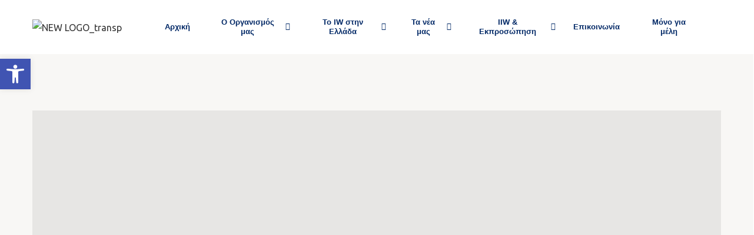

--- FILE ---
content_type: text/css
request_url: https://innerwheel.gr/wp-content/uploads/elementor/css/post-11640.css?ver=1768854000
body_size: 1641
content:
.elementor-11640 .elementor-element.elementor-element-ebcdc56:not(.elementor-motion-effects-element-type-background), .elementor-11640 .elementor-element.elementor-element-ebcdc56 > .elementor-motion-effects-container > .elementor-motion-effects-layer{background-color:#005CA9;}.elementor-11640 .elementor-element.elementor-element-ebcdc56{transition:background 0.3s, border 0.3s, border-radius 0.3s, box-shadow 0.3s;padding:120px 0px 90px 0px;}.elementor-11640 .elementor-element.elementor-element-ebcdc56 > .elementor-background-overlay{transition:background 0.3s, border-radius 0.3s, opacity 0.3s;}.elementor-11640 .elementor-element.elementor-element-ebcdc56 > .elementor-shape-top svg{width:calc(100% + 1.3px);height:90px;transform:translateX(-50%) rotateY(180deg);}.elementor-11640 .elementor-element.elementor-element-144fe41 > .elementor-widget-wrap > .elementor-widget:not(.elementor-widget__width-auto):not(.elementor-widget__width-initial):not(:last-child):not(.elementor-absolute){margin-bottom:0px;}.elementor-widget-image .widget-image-caption{color:var( --e-global-color-text );font-family:var( --e-global-typography-text-font-family ), Sans-serif;font-weight:var( --e-global-typography-text-font-weight );}.elementor-11640 .elementor-element.elementor-element-839e307 > .elementor-widget-container{margin:0px 0px 40px 0px;}.elementor-11640 .elementor-element.elementor-element-839e307{text-align:left;}.elementor-11640 .elementor-element.elementor-element-8171e0f > .elementor-widget-wrap > .elementor-widget:not(.elementor-widget__width-auto):not(.elementor-widget__width-initial):not(:last-child):not(.elementor-absolute){margin-bottom:0px;}.elementor-widget-heading .elementor-heading-title{font-family:var( --e-global-typography-primary-font-family ), Sans-serif;font-weight:var( --e-global-typography-primary-font-weight );color:var( --e-global-color-primary );}.elementor-11640 .elementor-element.elementor-element-d442036 > .elementor-widget-container{margin:0px 0px 25px 0px;}.elementor-11640 .elementor-element.elementor-element-d442036 .elementor-heading-title{max-width:100%;font-family:"Inter", Sans-serif;font-size:20px;font-weight:700;text-transform:uppercase;line-height:1.25em;color:#FFFFFF;}.elementor-widget-icon-list .elementor-icon-list-item:not(:last-child):after{border-color:var( --e-global-color-text );}.elementor-widget-icon-list .elementor-icon-list-icon i{color:var( --e-global-color-primary );}.elementor-widget-icon-list .elementor-icon-list-icon svg{fill:var( --e-global-color-primary );}.elementor-widget-icon-list .elementor-icon-list-item > .elementor-icon-list-text, .elementor-widget-icon-list .elementor-icon-list-item > a{font-family:var( --e-global-typography-text-font-family ), Sans-serif;font-weight:var( --e-global-typography-text-font-weight );}.elementor-widget-icon-list .elementor-icon-list-text{color:var( --e-global-color-secondary );}.elementor-11640 .elementor-element.elementor-element-3656073 .elementor-icon-list-items:not(.elementor-inline-items) .elementor-icon-list-item:not(:last-child){padding-block-end:calc(15px/2);}.elementor-11640 .elementor-element.elementor-element-3656073 .elementor-icon-list-items:not(.elementor-inline-items) .elementor-icon-list-item:not(:first-child){margin-block-start:calc(15px/2);}.elementor-11640 .elementor-element.elementor-element-3656073 .elementor-icon-list-items.elementor-inline-items .elementor-icon-list-item{margin-inline:calc(15px/2);}.elementor-11640 .elementor-element.elementor-element-3656073 .elementor-icon-list-items.elementor-inline-items{margin-inline:calc(-15px/2);}.elementor-11640 .elementor-element.elementor-element-3656073 .elementor-icon-list-items.elementor-inline-items .elementor-icon-list-item:after{inset-inline-end:calc(-15px/2);}.elementor-11640 .elementor-element.elementor-element-3656073 .elementor-icon-list-icon i{color:#FFFFFF;transition:color 0.3s;}.elementor-11640 .elementor-element.elementor-element-3656073 .elementor-icon-list-icon svg{fill:#FFFFFF;transition:fill 0.3s;}.elementor-11640 .elementor-element.elementor-element-3656073{--e-icon-list-icon-size:14px;--icon-vertical-offset:0px;}.elementor-11640 .elementor-element.elementor-element-3656073 .elementor-icon-list-item > .elementor-icon-list-text, .elementor-11640 .elementor-element.elementor-element-3656073 .elementor-icon-list-item > a{font-family:"Inter", Sans-serif;font-size:16px;font-weight:500;line-height:1.5em;}.elementor-11640 .elementor-element.elementor-element-3656073 .elementor-icon-list-text{color:#FFFFFF;transition:color 0.3s;}.elementor-11640 .elementor-element.elementor-element-758583c > .elementor-widget-wrap > .elementor-widget:not(.elementor-widget__width-auto):not(.elementor-widget__width-initial):not(:last-child):not(.elementor-absolute){margin-bottom:0px;}.elementor-11640 .elementor-element.elementor-element-bb4277f > .elementor-widget-container{margin:0px 0px 25px 0px;}.elementor-11640 .elementor-element.elementor-element-bb4277f .elementor-heading-title{max-width:100%;font-family:"Inter", Sans-serif;font-size:20px;font-weight:700;text-transform:uppercase;line-height:1.25em;color:#FFFFFF;}.elementor-11640 .elementor-element.elementor-element-94d3093 .elementor-icon-list-items:not(.elementor-inline-items) .elementor-icon-list-item:not(:last-child){padding-block-end:calc(40px/2);}.elementor-11640 .elementor-element.elementor-element-94d3093 .elementor-icon-list-items:not(.elementor-inline-items) .elementor-icon-list-item:not(:first-child){margin-block-start:calc(40px/2);}.elementor-11640 .elementor-element.elementor-element-94d3093 .elementor-icon-list-items.elementor-inline-items .elementor-icon-list-item{margin-inline:calc(40px/2);}.elementor-11640 .elementor-element.elementor-element-94d3093 .elementor-icon-list-items.elementor-inline-items{margin-inline:calc(-40px/2);}.elementor-11640 .elementor-element.elementor-element-94d3093 .elementor-icon-list-items.elementor-inline-items .elementor-icon-list-item:after{inset-inline-end:calc(-40px/2);}.elementor-11640 .elementor-element.elementor-element-94d3093 .elementor-icon-list-item:not(:last-child):after{content:"";border-color:#C566B1;}.elementor-11640 .elementor-element.elementor-element-94d3093 .elementor-icon-list-items:not(.elementor-inline-items) .elementor-icon-list-item:not(:last-child):after{border-block-start-style:solid;border-block-start-width:1px;}.elementor-11640 .elementor-element.elementor-element-94d3093 .elementor-icon-list-items.elementor-inline-items .elementor-icon-list-item:not(:last-child):after{border-inline-start-style:solid;}.elementor-11640 .elementor-element.elementor-element-94d3093 .elementor-inline-items .elementor-icon-list-item:not(:last-child):after{border-inline-start-width:1px;}.elementor-11640 .elementor-element.elementor-element-94d3093 .elementor-icon-list-icon i{color:#FFFFFF;transition:color 0.3s;}.elementor-11640 .elementor-element.elementor-element-94d3093 .elementor-icon-list-icon svg{fill:#FFFFFF;transition:fill 0.3s;}.elementor-11640 .elementor-element.elementor-element-94d3093{--e-icon-list-icon-size:18px;--icon-vertical-offset:0px;}.elementor-11640 .elementor-element.elementor-element-94d3093 .elementor-icon-list-icon{padding-inline-end:8px;}.elementor-11640 .elementor-element.elementor-element-94d3093 .elementor-icon-list-item > .elementor-icon-list-text, .elementor-11640 .elementor-element.elementor-element-94d3093 .elementor-icon-list-item > a{font-family:"Inter", Sans-serif;font-size:16px;font-weight:500;line-height:1.5em;}.elementor-11640 .elementor-element.elementor-element-94d3093 .elementor-icon-list-text{color:#FFFFFF;transition:color 0.3s;}.elementor-11640 .elementor-element.elementor-element-2d68271{--grid-template-columns:repeat(0, auto);--icon-size:16px;--grid-column-gap:5px;--grid-row-gap:5px;}.elementor-11640 .elementor-element.elementor-element-2d68271 > .elementor-widget-container{margin:30px 0px 0px 0px;}.elementor-11640 .elementor-element.elementor-element-2d68271 .elementor-social-icon{--icon-padding:1em;}.elementor-11640 .elementor-element.elementor-element-2d68271 .elementor-icon{border-radius:10px 10px 10px 10px;}.elementor-11640 .elementor-element.elementor-element-f14e8c0 > .elementor-widget-wrap > .elementor-widget:not(.elementor-widget__width-auto):not(.elementor-widget__width-initial):not(:last-child):not(.elementor-absolute){margin-bottom:0px;}.elementor-11640 .elementor-element.elementor-element-993d942 > .elementor-widget-container{margin:0px 0px 25px 0px;}.elementor-11640 .elementor-element.elementor-element-993d942 .elementor-heading-title{max-width:100%;font-family:"Inter", Sans-serif;font-size:20px;font-weight:700;text-transform:uppercase;line-height:1.25em;color:#FFFFFF;}.elementor-widget-form .elementor-field-group > label, .elementor-widget-form .elementor-field-subgroup label{color:var( --e-global-color-text );}.elementor-widget-form .elementor-field-group > label{font-family:var( --e-global-typography-text-font-family ), Sans-serif;font-weight:var( --e-global-typography-text-font-weight );}.elementor-widget-form .elementor-field-type-html{color:var( --e-global-color-text );font-family:var( --e-global-typography-text-font-family ), Sans-serif;font-weight:var( --e-global-typography-text-font-weight );}.elementor-widget-form .elementor-field-group .elementor-field{color:var( --e-global-color-text );}.elementor-widget-form .elementor-field-group .elementor-field, .elementor-widget-form .elementor-field-subgroup label{font-family:var( --e-global-typography-text-font-family ), Sans-serif;font-weight:var( --e-global-typography-text-font-weight );}.elementor-widget-form .elementor-button{font-family:var( --e-global-typography-accent-font-family ), Sans-serif;font-weight:var( --e-global-typography-accent-font-weight );}.elementor-widget-form .e-form__buttons__wrapper__button-next{background-color:var( --e-global-color-accent );}.elementor-widget-form .elementor-button[type="submit"]{background-color:var( --e-global-color-accent );}.elementor-widget-form .e-form__buttons__wrapper__button-previous{background-color:var( --e-global-color-accent );}.elementor-widget-form .elementor-message{font-family:var( --e-global-typography-text-font-family ), Sans-serif;font-weight:var( --e-global-typography-text-font-weight );}.elementor-widget-form .e-form__indicators__indicator, .elementor-widget-form .e-form__indicators__indicator__label{font-family:var( --e-global-typography-accent-font-family ), Sans-serif;font-weight:var( --e-global-typography-accent-font-weight );}.elementor-widget-form{--e-form-steps-indicator-inactive-primary-color:var( --e-global-color-text );--e-form-steps-indicator-active-primary-color:var( --e-global-color-accent );--e-form-steps-indicator-completed-primary-color:var( --e-global-color-accent );--e-form-steps-indicator-progress-color:var( --e-global-color-accent );--e-form-steps-indicator-progress-background-color:var( --e-global-color-text );--e-form-steps-indicator-progress-meter-color:var( --e-global-color-text );}.elementor-widget-form .e-form__indicators__indicator__progress__meter{font-family:var( --e-global-typography-accent-font-family ), Sans-serif;font-weight:var( --e-global-typography-accent-font-weight );}.elementor-11640 .elementor-element.elementor-element-a331019 .elementor-field-group{padding-right:calc( 20px/2 );padding-left:calc( 20px/2 );margin-bottom:20px;}.elementor-11640 .elementor-element.elementor-element-a331019 .elementor-form-fields-wrapper{margin-left:calc( -20px/2 );margin-right:calc( -20px/2 );margin-bottom:-20px;}.elementor-11640 .elementor-element.elementor-element-a331019 .elementor-field-group.recaptcha_v3-bottomleft, .elementor-11640 .elementor-element.elementor-element-a331019 .elementor-field-group.recaptcha_v3-bottomright{margin-bottom:0;}body.rtl .elementor-11640 .elementor-element.elementor-element-a331019 .elementor-labels-inline .elementor-field-group > label{padding-left:0px;}body:not(.rtl) .elementor-11640 .elementor-element.elementor-element-a331019 .elementor-labels-inline .elementor-field-group > label{padding-right:0px;}body .elementor-11640 .elementor-element.elementor-element-a331019 .elementor-labels-above .elementor-field-group > label{padding-bottom:0px;}.elementor-11640 .elementor-element.elementor-element-a331019 .elementor-field-type-html{padding-bottom:0px;}.elementor-11640 .elementor-element.elementor-element-a331019 .elementor-field-group .elementor-field{color:#4D6995;}.elementor-11640 .elementor-element.elementor-element-a331019 .elementor-field-group .elementor-field, .elementor-11640 .elementor-element.elementor-element-a331019 .elementor-field-subgroup label{font-family:"Inter", Sans-serif;font-size:16px;font-weight:500;}.elementor-11640 .elementor-element.elementor-element-a331019 .elementor-field-group:not(.elementor-field-type-upload) .elementor-field:not(.elementor-select-wrapper){background-color:#ffffff;border-color:#FFFFFF;border-radius:10px 10px 10px 10px;}.elementor-11640 .elementor-element.elementor-element-a331019 .elementor-field-group .elementor-select-wrapper select{background-color:#ffffff;border-color:#FFFFFF;border-radius:10px 10px 10px 10px;}.elementor-11640 .elementor-element.elementor-element-a331019 .elementor-field-group .elementor-select-wrapper::before{color:#FFFFFF;}.elementor-11640 .elementor-element.elementor-element-a331019 .elementor-button{font-family:"Inter", Sans-serif;font-size:14px;font-weight:700;text-transform:uppercase;border-radius:10px 10px 10px 10px;padding:5px 5px 5px 5px;}.elementor-11640 .elementor-element.elementor-element-a331019 .e-form__buttons__wrapper__button-next{background-color:#292937;color:#ffffff;}.elementor-11640 .elementor-element.elementor-element-a331019 .elementor-button[type="submit"]{background-color:#292937;color:#ffffff;}.elementor-11640 .elementor-element.elementor-element-a331019 .elementor-button[type="submit"] svg *{fill:#ffffff;}.elementor-11640 .elementor-element.elementor-element-a331019 .e-form__buttons__wrapper__button-previous{color:#ffffff;}.elementor-11640 .elementor-element.elementor-element-a331019 .e-form__buttons__wrapper__button-next:hover{color:#ffffff;}.elementor-11640 .elementor-element.elementor-element-a331019 .elementor-button[type="submit"]:hover{color:#ffffff;}.elementor-11640 .elementor-element.elementor-element-a331019 .elementor-button[type="submit"]:hover svg *{fill:#ffffff;}.elementor-11640 .elementor-element.elementor-element-a331019 .e-form__buttons__wrapper__button-previous:hover{color:#ffffff;}.elementor-11640 .elementor-element.elementor-element-a331019 .elementor-message{font-family:"Inter", Sans-serif;font-size:14px;font-weight:400;line-height:1.5em;}.elementor-11640 .elementor-element.elementor-element-a331019 .elementor-message.elementor-message-success{color:#FFFFFF;}.elementor-11640 .elementor-element.elementor-element-a331019{--e-form-steps-indicators-spacing:20px;--e-form-steps-indicator-padding:30px;--e-form-steps-indicator-inactive-secondary-color:#ffffff;--e-form-steps-indicator-active-secondary-color:#ffffff;--e-form-steps-indicator-completed-secondary-color:#ffffff;--e-form-steps-divider-width:1px;--e-form-steps-divider-gap:10px;}.elementor-11640 .elementor-element.elementor-element-9bdf4fb{padding:20px 0px 20px 0px;}.elementor-11640 .elementor-element.elementor-element-fcb3cc9 .elementor-heading-title{max-width:100%;font-family:"Inter", Sans-serif;font-size:16px;font-weight:500;line-height:1.5em;color:#222222;}.elementor-11640 .elementor-element.elementor-element-c07fb2e .elementor-icon-list-items:not(.elementor-inline-items) .elementor-icon-list-item:not(:last-child){padding-block-end:calc(40px/2);}.elementor-11640 .elementor-element.elementor-element-c07fb2e .elementor-icon-list-items:not(.elementor-inline-items) .elementor-icon-list-item:not(:first-child){margin-block-start:calc(40px/2);}.elementor-11640 .elementor-element.elementor-element-c07fb2e .elementor-icon-list-items.elementor-inline-items .elementor-icon-list-item{margin-inline:calc(40px/2);}.elementor-11640 .elementor-element.elementor-element-c07fb2e .elementor-icon-list-items.elementor-inline-items{margin-inline:calc(-40px/2);}.elementor-11640 .elementor-element.elementor-element-c07fb2e .elementor-icon-list-items.elementor-inline-items .elementor-icon-list-item:after{inset-inline-end:calc(-40px/2);}.elementor-11640 .elementor-element.elementor-element-c07fb2e .elementor-icon-list-item:not(:last-child):after{content:"";height:14px;border-color:#ddd;}.elementor-11640 .elementor-element.elementor-element-c07fb2e .elementor-icon-list-items:not(.elementor-inline-items) .elementor-icon-list-item:not(:last-child):after{border-block-start-style:solid;border-block-start-width:1px;}.elementor-11640 .elementor-element.elementor-element-c07fb2e .elementor-icon-list-items.elementor-inline-items .elementor-icon-list-item:not(:last-child):after{border-inline-start-style:solid;}.elementor-11640 .elementor-element.elementor-element-c07fb2e .elementor-inline-items .elementor-icon-list-item:not(:last-child):after{border-inline-start-width:1px;}.elementor-11640 .elementor-element.elementor-element-c07fb2e .elementor-icon-list-icon i{transition:color 0.3s;}.elementor-11640 .elementor-element.elementor-element-c07fb2e .elementor-icon-list-icon svg{transition:fill 0.3s;}.elementor-11640 .elementor-element.elementor-element-c07fb2e{--e-icon-list-icon-size:14px;--icon-vertical-offset:0px;}.elementor-11640 .elementor-element.elementor-element-c07fb2e .elementor-icon-list-item > .elementor-icon-list-text, .elementor-11640 .elementor-element.elementor-element-c07fb2e .elementor-icon-list-item > a{font-family:"Inter", Sans-serif;font-size:16px;font-weight:500;line-height:1.5em;}.elementor-11640 .elementor-element.elementor-element-c07fb2e .elementor-icon-list-text{color:#222222;transition:color 0.3s;}.elementor-11640 .elementor-element.elementor-element-c07fb2e .elementor-icon-list-item:hover .elementor-icon-list-text{color:#AB3493;}@media(min-width:768px){.elementor-11640 .elementor-element.elementor-element-8171e0f{width:22.833%;}.elementor-11640 .elementor-element.elementor-element-758583c{width:27.167%;}}@media(max-width:1024px){.elementor-11640 .elementor-element.elementor-element-ebcdc56 > .elementor-shape-top svg{height:60px;}.elementor-11640 .elementor-element.elementor-element-ebcdc56{padding:90px 0px 90px 0px;}}@media(max-width:767px){.elementor-11640 .elementor-element.elementor-element-ebcdc56 > .elementor-shape-top svg{height:40px;}.elementor-11640 .elementor-element.elementor-element-ebcdc56{padding:60px 0px 90px 0px;}.elementor-11640 .elementor-element.elementor-element-839e307 > .elementor-widget-container{margin:0px 0px 30px 0px;}.elementor-11640 .elementor-element.elementor-element-fcb3cc9{text-align:center;}}@media(max-width:1024px) and (min-width:768px){.elementor-11640 .elementor-element.elementor-element-144fe41{width:50%;}.elementor-11640 .elementor-element.elementor-element-8171e0f{width:50%;}.elementor-11640 .elementor-element.elementor-element-758583c{width:50%;}.elementor-11640 .elementor-element.elementor-element-f14e8c0{width:50%;}}/* Start custom CSS for icon-list, class: .elementor-element-94d3093 */.elementor-11640 .elementor-element.elementor-element-94d3093 a {
    color: inherit;
}/* End custom CSS */
/* Start custom CSS for section, class: .elementor-element-ebcdc56 */@media (max-width: 1024px) {
    .elementor-11640 .elementor-element.elementor-element-ebcdc56 > .elementor-container {
        max-width: 780px;
    }
}
@media (max-width: 767px) {
    .elementor-11640 .elementor-element.elementor-element-ebcdc56 > .elementor-container {
        max-width: 520px;
    }
}/* End custom CSS */
/* Start custom CSS for heading, class: .elementor-element-fcb3cc9 */.elementor-11640 .elementor-element.elementor-element-fcb3cc9 a {
    font-weight: 700;
    color: inherit;
}
.elementor-11640 .elementor-element.elementor-element-fcb3cc9 a:hover {
    color: #AB3493;
}/* End custom CSS */
/* Start custom CSS for section, class: .elementor-element-9bdf4fb */@media (max-width: 1024px) {
    .elementor-11640 .elementor-element.elementor-element-9bdf4fb > .elementor-container {
        max-width: 780px;
    }
}
@media (max-width: 767px) {
    .elementor-11640 .elementor-element.elementor-element-9bdf4fb > .elementor-container {
        max-width: 520px;
    }
}/* End custom CSS */